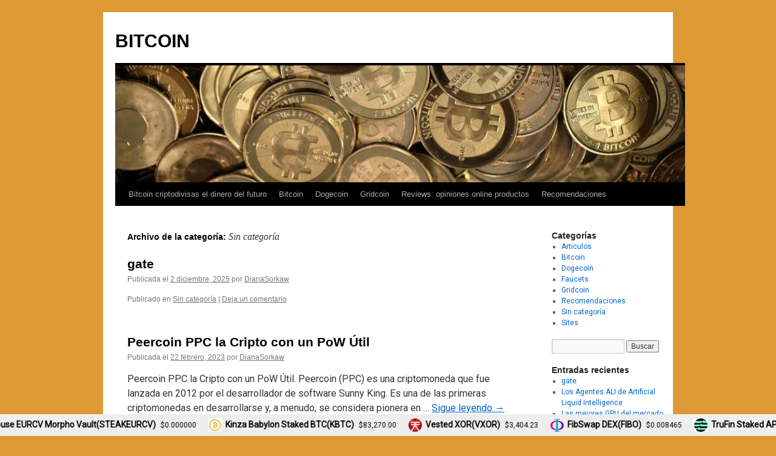

--- FILE ---
content_type: text/html; charset=UTF-8
request_url: https://www.ganardinero.net/bitcoin/category/sin-categoria/
body_size: 67852
content:
<!DOCTYPE html>
<html lang="es">
<head>
<meta charset="UTF-8" />
<title>
Sin categoría archivos ~ BITCOINBITCOIN	</title>
<link rel="profile" href="https://gmpg.org/xfn/11" />
<link rel="stylesheet" type="text/css" media="all" href="https://www.ganardinero.net/bitcoin/wp-content/themes/twentyten/style.css?ver=20221101" />
<link rel="pingback" href="https://www.ganardinero.net/bitcoin/xmlrpc.php">
<meta name='robots' content='index, follow, max-image-preview:large, max-snippet:-1, max-video-preview:-1' />

	<!-- This site is optimized with the Yoast SEO plugin v16.5 - https://yoast.com/wordpress/plugins/seo/ -->
	<link rel="canonical" href="https://www.ganardinero.net/bitcoin/category/sin-categoria/" />
	<link rel="next" href="https://www.ganardinero.net/bitcoin/category/sin-categoria/page/2/" />
	<meta property="og:locale" content="es_ES" />
	<meta property="og:type" content="article" />
	<meta property="og:title" content="Sin categoría archivos ~ BITCOIN" />
	<meta property="og:url" content="https://www.ganardinero.net/bitcoin/category/sin-categoria/" />
	<meta property="og:site_name" content="BITCOIN" />
	<meta name="twitter:card" content="summary_large_image" />
	<script type="application/ld+json" class="yoast-schema-graph">{"@context":"https://schema.org","@graph":[{"@type":"WebSite","@id":"https://www.ganardinero.net/bitcoin/#website","url":"https://www.ganardinero.net/bitcoin/","name":"BITCOIN","description":"","potentialAction":[{"@type":"SearchAction","target":"https://www.ganardinero.net/bitcoin/?s={search_term_string}","query-input":"required name=search_term_string"}],"inLanguage":"es"},{"@type":"CollectionPage","@id":"https://www.ganardinero.net/bitcoin/category/sin-categoria/#webpage","url":"https://www.ganardinero.net/bitcoin/category/sin-categoria/","name":"Sin categor\u00eda archivos ~ BITCOIN","isPartOf":{"@id":"https://www.ganardinero.net/bitcoin/#website"},"breadcrumb":{"@id":"https://www.ganardinero.net/bitcoin/category/sin-categoria/#breadcrumb"},"inLanguage":"es","potentialAction":[{"@type":"ReadAction","target":["https://www.ganardinero.net/bitcoin/category/sin-categoria/"]}]},{"@type":"BreadcrumbList","@id":"https://www.ganardinero.net/bitcoin/category/sin-categoria/#breadcrumb","itemListElement":[{"@type":"ListItem","position":1,"name":"Portada","item":"https://www.ganardinero.net/bitcoin/"},{"@type":"ListItem","position":2,"name":"Sin categor\u00eda"}]}]}</script>
	<!-- / Yoast SEO plugin. -->


<link rel='dns-prefetch' href='//fonts.googleapis.com' />
<link rel='dns-prefetch' href='//i0.wp.com' />
<link rel='dns-prefetch' href='//i1.wp.com' />
<link rel='dns-prefetch' href='//i2.wp.com' />
<link rel='dns-prefetch' href='//c0.wp.com' />
<link rel="alternate" type="application/rss+xml" title="BITCOIN &raquo; Feed" href="https://www.ganardinero.net/bitcoin/feed/" />
<link rel="alternate" type="application/rss+xml" title="BITCOIN &raquo; Feed de los comentarios" href="https://www.ganardinero.net/bitcoin/comments/feed/" />
<link rel="alternate" type="application/rss+xml" title="BITCOIN &raquo; Categoría Sin categoría del feed" href="https://www.ganardinero.net/bitcoin/category/sin-categoria/feed/" />
<script type="text/javascript">
window._wpemojiSettings = {"baseUrl":"https:\/\/s.w.org\/images\/core\/emoji\/14.0.0\/72x72\/","ext":".png","svgUrl":"https:\/\/s.w.org\/images\/core\/emoji\/14.0.0\/svg\/","svgExt":".svg","source":{"concatemoji":"https:\/\/www.ganardinero.net\/bitcoin\/wp-includes\/js\/wp-emoji-release.min.js?ver=6.3.7"}};
/*! This file is auto-generated */
!function(i,n){var o,s,e;function c(e){try{var t={supportTests:e,timestamp:(new Date).valueOf()};sessionStorage.setItem(o,JSON.stringify(t))}catch(e){}}function p(e,t,n){e.clearRect(0,0,e.canvas.width,e.canvas.height),e.fillText(t,0,0);var t=new Uint32Array(e.getImageData(0,0,e.canvas.width,e.canvas.height).data),r=(e.clearRect(0,0,e.canvas.width,e.canvas.height),e.fillText(n,0,0),new Uint32Array(e.getImageData(0,0,e.canvas.width,e.canvas.height).data));return t.every(function(e,t){return e===r[t]})}function u(e,t,n){switch(t){case"flag":return n(e,"\ud83c\udff3\ufe0f\u200d\u26a7\ufe0f","\ud83c\udff3\ufe0f\u200b\u26a7\ufe0f")?!1:!n(e,"\ud83c\uddfa\ud83c\uddf3","\ud83c\uddfa\u200b\ud83c\uddf3")&&!n(e,"\ud83c\udff4\udb40\udc67\udb40\udc62\udb40\udc65\udb40\udc6e\udb40\udc67\udb40\udc7f","\ud83c\udff4\u200b\udb40\udc67\u200b\udb40\udc62\u200b\udb40\udc65\u200b\udb40\udc6e\u200b\udb40\udc67\u200b\udb40\udc7f");case"emoji":return!n(e,"\ud83e\udef1\ud83c\udffb\u200d\ud83e\udef2\ud83c\udfff","\ud83e\udef1\ud83c\udffb\u200b\ud83e\udef2\ud83c\udfff")}return!1}function f(e,t,n){var r="undefined"!=typeof WorkerGlobalScope&&self instanceof WorkerGlobalScope?new OffscreenCanvas(300,150):i.createElement("canvas"),a=r.getContext("2d",{willReadFrequently:!0}),o=(a.textBaseline="top",a.font="600 32px Arial",{});return e.forEach(function(e){o[e]=t(a,e,n)}),o}function t(e){var t=i.createElement("script");t.src=e,t.defer=!0,i.head.appendChild(t)}"undefined"!=typeof Promise&&(o="wpEmojiSettingsSupports",s=["flag","emoji"],n.supports={everything:!0,everythingExceptFlag:!0},e=new Promise(function(e){i.addEventListener("DOMContentLoaded",e,{once:!0})}),new Promise(function(t){var n=function(){try{var e=JSON.parse(sessionStorage.getItem(o));if("object"==typeof e&&"number"==typeof e.timestamp&&(new Date).valueOf()<e.timestamp+604800&&"object"==typeof e.supportTests)return e.supportTests}catch(e){}return null}();if(!n){if("undefined"!=typeof Worker&&"undefined"!=typeof OffscreenCanvas&&"undefined"!=typeof URL&&URL.createObjectURL&&"undefined"!=typeof Blob)try{var e="postMessage("+f.toString()+"("+[JSON.stringify(s),u.toString(),p.toString()].join(",")+"));",r=new Blob([e],{type:"text/javascript"}),a=new Worker(URL.createObjectURL(r),{name:"wpTestEmojiSupports"});return void(a.onmessage=function(e){c(n=e.data),a.terminate(),t(n)})}catch(e){}c(n=f(s,u,p))}t(n)}).then(function(e){for(var t in e)n.supports[t]=e[t],n.supports.everything=n.supports.everything&&n.supports[t],"flag"!==t&&(n.supports.everythingExceptFlag=n.supports.everythingExceptFlag&&n.supports[t]);n.supports.everythingExceptFlag=n.supports.everythingExceptFlag&&!n.supports.flag,n.DOMReady=!1,n.readyCallback=function(){n.DOMReady=!0}}).then(function(){return e}).then(function(){var e;n.supports.everything||(n.readyCallback(),(e=n.source||{}).concatemoji?t(e.concatemoji):e.wpemoji&&e.twemoji&&(t(e.twemoji),t(e.wpemoji)))}))}((window,document),window._wpemojiSettings);
</script>
<style type="text/css">
img.wp-smiley,
img.emoji {
	display: inline !important;
	border: none !important;
	box-shadow: none !important;
	height: 1em !important;
	width: 1em !important;
	margin: 0 0.07em !important;
	vertical-align: -0.1em !important;
	background: none !important;
	padding: 0 !important;
}
</style>
	<link rel='stylesheet' id='wp-block-library-css' href='https://c0.wp.com/c/6.3.7/wp-includes/css/dist/block-library/style.min.css' type='text/css' media='all' />
<style id='wp-block-library-inline-css' type='text/css'>
.has-text-align-justify{text-align:justify;}
</style>
<style id='wp-block-library-theme-inline-css' type='text/css'>
.wp-block-audio figcaption{color:#555;font-size:13px;text-align:center}.is-dark-theme .wp-block-audio figcaption{color:hsla(0,0%,100%,.65)}.wp-block-audio{margin:0 0 1em}.wp-block-code{border:1px solid #ccc;border-radius:4px;font-family:Menlo,Consolas,monaco,monospace;padding:.8em 1em}.wp-block-embed figcaption{color:#555;font-size:13px;text-align:center}.is-dark-theme .wp-block-embed figcaption{color:hsla(0,0%,100%,.65)}.wp-block-embed{margin:0 0 1em}.blocks-gallery-caption{color:#555;font-size:13px;text-align:center}.is-dark-theme .blocks-gallery-caption{color:hsla(0,0%,100%,.65)}.wp-block-image figcaption{color:#555;font-size:13px;text-align:center}.is-dark-theme .wp-block-image figcaption{color:hsla(0,0%,100%,.65)}.wp-block-image{margin:0 0 1em}.wp-block-pullquote{border-bottom:4px solid;border-top:4px solid;color:currentColor;margin-bottom:1.75em}.wp-block-pullquote cite,.wp-block-pullquote footer,.wp-block-pullquote__citation{color:currentColor;font-size:.8125em;font-style:normal;text-transform:uppercase}.wp-block-quote{border-left:.25em solid;margin:0 0 1.75em;padding-left:1em}.wp-block-quote cite,.wp-block-quote footer{color:currentColor;font-size:.8125em;font-style:normal;position:relative}.wp-block-quote.has-text-align-right{border-left:none;border-right:.25em solid;padding-left:0;padding-right:1em}.wp-block-quote.has-text-align-center{border:none;padding-left:0}.wp-block-quote.is-large,.wp-block-quote.is-style-large,.wp-block-quote.is-style-plain{border:none}.wp-block-search .wp-block-search__label{font-weight:700}.wp-block-search__button{border:1px solid #ccc;padding:.375em .625em}:where(.wp-block-group.has-background){padding:1.25em 2.375em}.wp-block-separator.has-css-opacity{opacity:.4}.wp-block-separator{border:none;border-bottom:2px solid;margin-left:auto;margin-right:auto}.wp-block-separator.has-alpha-channel-opacity{opacity:1}.wp-block-separator:not(.is-style-wide):not(.is-style-dots){width:100px}.wp-block-separator.has-background:not(.is-style-dots){border-bottom:none;height:1px}.wp-block-separator.has-background:not(.is-style-wide):not(.is-style-dots){height:2px}.wp-block-table{margin:0 0 1em}.wp-block-table td,.wp-block-table th{word-break:normal}.wp-block-table figcaption{color:#555;font-size:13px;text-align:center}.is-dark-theme .wp-block-table figcaption{color:hsla(0,0%,100%,.65)}.wp-block-video figcaption{color:#555;font-size:13px;text-align:center}.is-dark-theme .wp-block-video figcaption{color:hsla(0,0%,100%,.65)}.wp-block-video{margin:0 0 1em}.wp-block-template-part.has-background{margin-bottom:0;margin-top:0;padding:1.25em 2.375em}
</style>
<style id='classic-theme-styles-inline-css' type='text/css'>
/*! This file is auto-generated */
.wp-block-button__link{color:#fff;background-color:#32373c;border-radius:9999px;box-shadow:none;text-decoration:none;padding:calc(.667em + 2px) calc(1.333em + 2px);font-size:1.125em}.wp-block-file__button{background:#32373c;color:#fff;text-decoration:none}
</style>
<style id='global-styles-inline-css' type='text/css'>
body{--wp--preset--color--black: #000;--wp--preset--color--cyan-bluish-gray: #abb8c3;--wp--preset--color--white: #fff;--wp--preset--color--pale-pink: #f78da7;--wp--preset--color--vivid-red: #cf2e2e;--wp--preset--color--luminous-vivid-orange: #ff6900;--wp--preset--color--luminous-vivid-amber: #fcb900;--wp--preset--color--light-green-cyan: #7bdcb5;--wp--preset--color--vivid-green-cyan: #00d084;--wp--preset--color--pale-cyan-blue: #8ed1fc;--wp--preset--color--vivid-cyan-blue: #0693e3;--wp--preset--color--vivid-purple: #9b51e0;--wp--preset--color--blue: #0066cc;--wp--preset--color--medium-gray: #666;--wp--preset--color--light-gray: #f1f1f1;--wp--preset--gradient--vivid-cyan-blue-to-vivid-purple: linear-gradient(135deg,rgba(6,147,227,1) 0%,rgb(155,81,224) 100%);--wp--preset--gradient--light-green-cyan-to-vivid-green-cyan: linear-gradient(135deg,rgb(122,220,180) 0%,rgb(0,208,130) 100%);--wp--preset--gradient--luminous-vivid-amber-to-luminous-vivid-orange: linear-gradient(135deg,rgba(252,185,0,1) 0%,rgba(255,105,0,1) 100%);--wp--preset--gradient--luminous-vivid-orange-to-vivid-red: linear-gradient(135deg,rgba(255,105,0,1) 0%,rgb(207,46,46) 100%);--wp--preset--gradient--very-light-gray-to-cyan-bluish-gray: linear-gradient(135deg,rgb(238,238,238) 0%,rgb(169,184,195) 100%);--wp--preset--gradient--cool-to-warm-spectrum: linear-gradient(135deg,rgb(74,234,220) 0%,rgb(151,120,209) 20%,rgb(207,42,186) 40%,rgb(238,44,130) 60%,rgb(251,105,98) 80%,rgb(254,248,76) 100%);--wp--preset--gradient--blush-light-purple: linear-gradient(135deg,rgb(255,206,236) 0%,rgb(152,150,240) 100%);--wp--preset--gradient--blush-bordeaux: linear-gradient(135deg,rgb(254,205,165) 0%,rgb(254,45,45) 50%,rgb(107,0,62) 100%);--wp--preset--gradient--luminous-dusk: linear-gradient(135deg,rgb(255,203,112) 0%,rgb(199,81,192) 50%,rgb(65,88,208) 100%);--wp--preset--gradient--pale-ocean: linear-gradient(135deg,rgb(255,245,203) 0%,rgb(182,227,212) 50%,rgb(51,167,181) 100%);--wp--preset--gradient--electric-grass: linear-gradient(135deg,rgb(202,248,128) 0%,rgb(113,206,126) 100%);--wp--preset--gradient--midnight: linear-gradient(135deg,rgb(2,3,129) 0%,rgb(40,116,252) 100%);--wp--preset--font-size--small: 13px;--wp--preset--font-size--medium: 20px;--wp--preset--font-size--large: 36px;--wp--preset--font-size--x-large: 42px;--wp--preset--spacing--20: 0.44rem;--wp--preset--spacing--30: 0.67rem;--wp--preset--spacing--40: 1rem;--wp--preset--spacing--50: 1.5rem;--wp--preset--spacing--60: 2.25rem;--wp--preset--spacing--70: 3.38rem;--wp--preset--spacing--80: 5.06rem;--wp--preset--shadow--natural: 6px 6px 9px rgba(0, 0, 0, 0.2);--wp--preset--shadow--deep: 12px 12px 50px rgba(0, 0, 0, 0.4);--wp--preset--shadow--sharp: 6px 6px 0px rgba(0, 0, 0, 0.2);--wp--preset--shadow--outlined: 6px 6px 0px -3px rgba(255, 255, 255, 1), 6px 6px rgba(0, 0, 0, 1);--wp--preset--shadow--crisp: 6px 6px 0px rgba(0, 0, 0, 1);}:where(.is-layout-flex){gap: 0.5em;}:where(.is-layout-grid){gap: 0.5em;}body .is-layout-flow > .alignleft{float: left;margin-inline-start: 0;margin-inline-end: 2em;}body .is-layout-flow > .alignright{float: right;margin-inline-start: 2em;margin-inline-end: 0;}body .is-layout-flow > .aligncenter{margin-left: auto !important;margin-right: auto !important;}body .is-layout-constrained > .alignleft{float: left;margin-inline-start: 0;margin-inline-end: 2em;}body .is-layout-constrained > .alignright{float: right;margin-inline-start: 2em;margin-inline-end: 0;}body .is-layout-constrained > .aligncenter{margin-left: auto !important;margin-right: auto !important;}body .is-layout-constrained > :where(:not(.alignleft):not(.alignright):not(.alignfull)){max-width: var(--wp--style--global--content-size);margin-left: auto !important;margin-right: auto !important;}body .is-layout-constrained > .alignwide{max-width: var(--wp--style--global--wide-size);}body .is-layout-flex{display: flex;}body .is-layout-flex{flex-wrap: wrap;align-items: center;}body .is-layout-flex > *{margin: 0;}body .is-layout-grid{display: grid;}body .is-layout-grid > *{margin: 0;}:where(.wp-block-columns.is-layout-flex){gap: 2em;}:where(.wp-block-columns.is-layout-grid){gap: 2em;}:where(.wp-block-post-template.is-layout-flex){gap: 1.25em;}:where(.wp-block-post-template.is-layout-grid){gap: 1.25em;}.has-black-color{color: var(--wp--preset--color--black) !important;}.has-cyan-bluish-gray-color{color: var(--wp--preset--color--cyan-bluish-gray) !important;}.has-white-color{color: var(--wp--preset--color--white) !important;}.has-pale-pink-color{color: var(--wp--preset--color--pale-pink) !important;}.has-vivid-red-color{color: var(--wp--preset--color--vivid-red) !important;}.has-luminous-vivid-orange-color{color: var(--wp--preset--color--luminous-vivid-orange) !important;}.has-luminous-vivid-amber-color{color: var(--wp--preset--color--luminous-vivid-amber) !important;}.has-light-green-cyan-color{color: var(--wp--preset--color--light-green-cyan) !important;}.has-vivid-green-cyan-color{color: var(--wp--preset--color--vivid-green-cyan) !important;}.has-pale-cyan-blue-color{color: var(--wp--preset--color--pale-cyan-blue) !important;}.has-vivid-cyan-blue-color{color: var(--wp--preset--color--vivid-cyan-blue) !important;}.has-vivid-purple-color{color: var(--wp--preset--color--vivid-purple) !important;}.has-black-background-color{background-color: var(--wp--preset--color--black) !important;}.has-cyan-bluish-gray-background-color{background-color: var(--wp--preset--color--cyan-bluish-gray) !important;}.has-white-background-color{background-color: var(--wp--preset--color--white) !important;}.has-pale-pink-background-color{background-color: var(--wp--preset--color--pale-pink) !important;}.has-vivid-red-background-color{background-color: var(--wp--preset--color--vivid-red) !important;}.has-luminous-vivid-orange-background-color{background-color: var(--wp--preset--color--luminous-vivid-orange) !important;}.has-luminous-vivid-amber-background-color{background-color: var(--wp--preset--color--luminous-vivid-amber) !important;}.has-light-green-cyan-background-color{background-color: var(--wp--preset--color--light-green-cyan) !important;}.has-vivid-green-cyan-background-color{background-color: var(--wp--preset--color--vivid-green-cyan) !important;}.has-pale-cyan-blue-background-color{background-color: var(--wp--preset--color--pale-cyan-blue) !important;}.has-vivid-cyan-blue-background-color{background-color: var(--wp--preset--color--vivid-cyan-blue) !important;}.has-vivid-purple-background-color{background-color: var(--wp--preset--color--vivid-purple) !important;}.has-black-border-color{border-color: var(--wp--preset--color--black) !important;}.has-cyan-bluish-gray-border-color{border-color: var(--wp--preset--color--cyan-bluish-gray) !important;}.has-white-border-color{border-color: var(--wp--preset--color--white) !important;}.has-pale-pink-border-color{border-color: var(--wp--preset--color--pale-pink) !important;}.has-vivid-red-border-color{border-color: var(--wp--preset--color--vivid-red) !important;}.has-luminous-vivid-orange-border-color{border-color: var(--wp--preset--color--luminous-vivid-orange) !important;}.has-luminous-vivid-amber-border-color{border-color: var(--wp--preset--color--luminous-vivid-amber) !important;}.has-light-green-cyan-border-color{border-color: var(--wp--preset--color--light-green-cyan) !important;}.has-vivid-green-cyan-border-color{border-color: var(--wp--preset--color--vivid-green-cyan) !important;}.has-pale-cyan-blue-border-color{border-color: var(--wp--preset--color--pale-cyan-blue) !important;}.has-vivid-cyan-blue-border-color{border-color: var(--wp--preset--color--vivid-cyan-blue) !important;}.has-vivid-purple-border-color{border-color: var(--wp--preset--color--vivid-purple) !important;}.has-vivid-cyan-blue-to-vivid-purple-gradient-background{background: var(--wp--preset--gradient--vivid-cyan-blue-to-vivid-purple) !important;}.has-light-green-cyan-to-vivid-green-cyan-gradient-background{background: var(--wp--preset--gradient--light-green-cyan-to-vivid-green-cyan) !important;}.has-luminous-vivid-amber-to-luminous-vivid-orange-gradient-background{background: var(--wp--preset--gradient--luminous-vivid-amber-to-luminous-vivid-orange) !important;}.has-luminous-vivid-orange-to-vivid-red-gradient-background{background: var(--wp--preset--gradient--luminous-vivid-orange-to-vivid-red) !important;}.has-very-light-gray-to-cyan-bluish-gray-gradient-background{background: var(--wp--preset--gradient--very-light-gray-to-cyan-bluish-gray) !important;}.has-cool-to-warm-spectrum-gradient-background{background: var(--wp--preset--gradient--cool-to-warm-spectrum) !important;}.has-blush-light-purple-gradient-background{background: var(--wp--preset--gradient--blush-light-purple) !important;}.has-blush-bordeaux-gradient-background{background: var(--wp--preset--gradient--blush-bordeaux) !important;}.has-luminous-dusk-gradient-background{background: var(--wp--preset--gradient--luminous-dusk) !important;}.has-pale-ocean-gradient-background{background: var(--wp--preset--gradient--pale-ocean) !important;}.has-electric-grass-gradient-background{background: var(--wp--preset--gradient--electric-grass) !important;}.has-midnight-gradient-background{background: var(--wp--preset--gradient--midnight) !important;}.has-small-font-size{font-size: var(--wp--preset--font-size--small) !important;}.has-medium-font-size{font-size: var(--wp--preset--font-size--medium) !important;}.has-large-font-size{font-size: var(--wp--preset--font-size--large) !important;}.has-x-large-font-size{font-size: var(--wp--preset--font-size--x-large) !important;}
.wp-block-navigation a:where(:not(.wp-element-button)){color: inherit;}
:where(.wp-block-post-template.is-layout-flex){gap: 1.25em;}:where(.wp-block-post-template.is-layout-grid){gap: 1.25em;}
:where(.wp-block-columns.is-layout-flex){gap: 2em;}:where(.wp-block-columns.is-layout-grid){gap: 2em;}
.wp-block-pullquote{font-size: 1.5em;line-height: 1.6;}
</style>
<link rel='stylesheet' id='googlefonts-css' href='https://fonts.googleapis.com/css?family=Roboto:400&subset=latin' type='text/css' media='all' />
<link rel='stylesheet' id='twentyten-block-style-css' href='https://www.ganardinero.net/bitcoin/wp-content/themes/twentyten/blocks.css?ver=20190704' type='text/css' media='all' />
<link rel='stylesheet' id='jetpack_css-css' href='https://c0.wp.com/p/jetpack/9.8.3/css/jetpack.css' type='text/css' media='all' />
<link rel="https://api.w.org/" href="https://www.ganardinero.net/bitcoin/wp-json/" /><link rel="alternate" type="application/json" href="https://www.ganardinero.net/bitcoin/wp-json/wp/v2/categories/1" /><link rel="EditURI" type="application/rsd+xml" title="RSD" href="https://www.ganardinero.net/bitcoin/xmlrpc.php?rsd" />
<meta name="generator" content="WordPress 6.3.7" />

<!-- This site is using AdRotate v5.8.19 to display their advertisements - https://ajdg.solutions/ -->
<!-- AdRotate CSS -->
<style type="text/css" media="screen">
	.g { margin:0px; padding:0px; overflow:hidden; line-height:1; zoom:1; }
	.g img { height:auto; }
	.g-col { position:relative; float:left; }
	.g-col:first-child { margin-left: 0; }
	.g-col:last-child { margin-right: 0; }
	@media only screen and (max-width: 480px) {
		.g-col, .g-dyn, .g-single { width:100%; margin-left:0; margin-right:0; }
	}
</style>
<!-- /AdRotate CSS -->

<style type='text/css' media='screen'>
	body{ font-family:"Roboto", arial, sans-serif;}
</style>
<!-- fonts delivered by Wordpress Google Fonts, a plugin by Adrian3.com --><!-- Analytics by WP-Statistics v13.0.8 - https://wp-statistics.com/ -->
<style type='text/css'>img#wpstats{display:none}</style>
		<style type="text/css" id="custom-background-css">
body.custom-background { background-color: #dd9933; }
</style>
			<style type="text/css" id="wp-custom-css">
			.wp-block-table td {
    font-size: 80%;
}		</style>
		</head>

<body data-rsssl=1 class="archive category category-sin-categoria category-1 custom-background">
<div id="wrapper" class="hfeed">
	<div id="header">
		<div id="masthead">
			<div id="branding" role="banner">
								<div id="site-title">
					<span>
						<a href="https://www.ganardinero.net/bitcoin/" title="BITCOIN" rel="home">BITCOIN</a>
					</span>
				</div>
				<div id="site-description"></div>

									<img src="https://www.ganardinero.net/bitcoin/wp-content/uploads/2018/02/cropped-bitcoin-fons.jpg" width="940" height="198" alt="" />
								</div><!-- #branding -->

			<div id="access" role="navigation">
								<div class="skip-link screen-reader-text"><a href="#content" title="Saltar al contenido">Saltar al contenido</a></div>
				<div class="menu-header"><ul id="menu-menu" class="menu"><li id="menu-item-542" class="menu-item menu-item-type-post_type menu-item-object-page menu-item-home menu-item-542"><a href="https://www.ganardinero.net/bitcoin/">Bitcoin criptodivisas el dinero del futuro</a></li>
<li id="menu-item-543" class="menu-item menu-item-type-post_type menu-item-object-page menu-item-543"><a href="https://www.ganardinero.net/bitcoin/bitcoin/">Bitcoin</a></li>
<li id="menu-item-544" class="menu-item menu-item-type-post_type menu-item-object-page menu-item-544"><a href="https://www.ganardinero.net/bitcoin/dogecoin/">Dogecoin</a></li>
<li id="menu-item-545" class="menu-item menu-item-type-post_type menu-item-object-page menu-item-545"><a href="https://www.ganardinero.net/bitcoin/gridcoin/">Gridcoin</a></li>
<li id="menu-item-546" class="menu-item menu-item-type-post_type menu-item-object-page menu-item-546"><a href="https://www.ganardinero.net/bitcoin/reviews-opiniones-online-productos/">Reviews: opiniones online productos</a></li>
<li id="menu-item-541" class="menu-item menu-item-type-taxonomy menu-item-object-category menu-item-541"><a href="https://www.ganardinero.net/bitcoin/category/recomendaciones/">Recomendaciones</a></li>
</ul></div>			</div><!-- #access -->
		</div><!-- #masthead -->
	</div><!-- #header -->

	<div id="main">

		<div id="container">
			<div id="content" role="main">

				<h1 class="page-title">
				Archivo de la categoría: <span>Sin categoría</span>				</h1>
				
	<div id="nav-above" class="navigation">
		<div class="nav-previous"><a href="https://www.ganardinero.net/bitcoin/category/sin-categoria/page/2/" ><span class="meta-nav">&larr;</span> Entradas más antiguas</a></div>
		<div class="nav-next"></div>
	</div><!-- #nav-above -->



	
			<div id="post-711" class="post-711 post type-post status-publish format-standard hentry category-sin-categoria">
			<h2 class="entry-title"><a href="https://www.ganardinero.net/bitcoin/gate/" rel="bookmark">gate</a></h2>

			<div class="entry-meta">
				<span class="meta-prep meta-prep-author">Publicada el</span> <a href="https://www.ganardinero.net/bitcoin/gate/" title="11:20 am" rel="bookmark"><span class="entry-date">2 diciembre, 2025</span></a> <span class="meta-sep">por</span> <span class="author vcard"><a class="url fn n" href="https://www.ganardinero.net/bitcoin/author/dianasorkaw/" title="Ver todas las entradas de DianaSorkaw">DianaSorkaw</a></span>			</div><!-- .entry-meta -->

					<div class="entry-summary">
							</div><!-- .entry-summary -->
	
			<div class="entry-utility">
									<span class="cat-links">
						<span class="entry-utility-prep entry-utility-prep-cat-links">Publicado en</span> <a href="https://www.ganardinero.net/bitcoin/category/sin-categoria/" rel="category tag">Sin categoría</a>					</span>
					<span class="meta-sep">|</span>
				
				
				<span class="comments-link"><a href="https://www.ganardinero.net/bitcoin/gate/#respond">Deja un comentario</a></span>

							</div><!-- .entry-utility -->
		</div><!-- #post-711 -->

		
	

	
			<div id="post-551" class="post-551 post type-post status-publish format-standard has-post-thumbnail hentry category-sin-categoria tag-peercoin tag-proof-of-stake-pos">
			<h2 class="entry-title"><a href="https://www.ganardinero.net/bitcoin/peercoin-ppc-la-cripto-con-un-pow-util/" rel="bookmark">Peercoin PPC la Cripto con un PoW Útil</a></h2>

			<div class="entry-meta">
				<span class="meta-prep meta-prep-author">Publicada el</span> <a href="https://www.ganardinero.net/bitcoin/peercoin-ppc-la-cripto-con-un-pow-util/" title="8:11 am" rel="bookmark"><span class="entry-date">22 febrero, 2023</span></a> <span class="meta-sep">por</span> <span class="author vcard"><a class="url fn n" href="https://www.ganardinero.net/bitcoin/author/dianasorkaw/" title="Ver todas las entradas de DianaSorkaw">DianaSorkaw</a></span>			</div><!-- .entry-meta -->

					<div class="entry-summary">
				<p>Peercoin PPC la Cripto con un PoW Útil. Peercoin (PPC) es una criptomoneda que fue lanzada en 2012 por el desarrollador de software Sunny King. Es una de las primeras criptomonedas en desarrollarse y, a menudo, se considera pionera en &hellip; <a href="https://www.ganardinero.net/bitcoin/peercoin-ppc-la-cripto-con-un-pow-util/">Sigue leyendo <span class="meta-nav">&rarr;</span></a></p>
			</div><!-- .entry-summary -->
	
			<div class="entry-utility">
									<span class="cat-links">
						<span class="entry-utility-prep entry-utility-prep-cat-links">Publicado en</span> <a href="https://www.ganardinero.net/bitcoin/category/sin-categoria/" rel="category tag">Sin categoría</a>					</span>
					<span class="meta-sep">|</span>
				
								<span class="tag-links">
					<span class="entry-utility-prep entry-utility-prep-tag-links">Etiquetado</span> <a href="https://www.ganardinero.net/bitcoin/tag/peercoin/" rel="tag">Peercoin</a>, <a href="https://www.ganardinero.net/bitcoin/tag/proof-of-stake-pos/" rel="tag">Proof-of-Stake PoS</a>				</span>
				<span class="meta-sep">|</span>
				
				<span class="comments-link"><a href="https://www.ganardinero.net/bitcoin/peercoin-ppc-la-cripto-con-un-pow-util/#respond">Deja un comentario</a></span>

							</div><!-- .entry-utility -->
		</div><!-- #post-551 -->

		
	

	
			<div id="post-387" class="post-387 post type-post status-publish format-standard hentry category-sin-categoria tag-faucets tag-unobtanium">
			<h2 class="entry-title"><a href="https://www.ganardinero.net/bitcoin/unobtanium-faucets/" rel="bookmark">Unobtanium Faucets</a></h2>

			<div class="entry-meta">
				<span class="meta-prep meta-prep-author">Publicada el</span> <a href="https://www.ganardinero.net/bitcoin/unobtanium-faucets/" title="10:20 pm" rel="bookmark"><span class="entry-date">18 mayo, 2022</span></a> <span class="meta-sep">por</span> <span class="author vcard"><a class="url fn n" href="https://www.ganardinero.net/bitcoin/author/dianasorkaw/" title="Ver todas las entradas de DianaSorkaw">DianaSorkaw</a></span>			</div><!-- .entry-meta -->

					<div class="entry-summary">
				<p>Unobtanium Faucets. The list of free Unobtanium faucets. Unobtanium (UNO) es una moneda digital peer-to-peer descentralizada. Unobtanium Faucets. Claim Unobtanium faucet. Tether (USDT) faucet. Stellar (XLM) faucet. 0x (ZRX) faucet. BitTorrent (BTT) faucet. Tezos Faucet (XTZ). Pundi-X (NPXS) faucet. Ummo &hellip; <a href="https://www.ganardinero.net/bitcoin/unobtanium-faucets/">Sigue leyendo <span class="meta-nav">&rarr;</span></a></p>
			</div><!-- .entry-summary -->
	
			<div class="entry-utility">
									<span class="cat-links">
						<span class="entry-utility-prep entry-utility-prep-cat-links">Publicado en</span> <a href="https://www.ganardinero.net/bitcoin/category/sin-categoria/" rel="category tag">Sin categoría</a>					</span>
					<span class="meta-sep">|</span>
				
								<span class="tag-links">
					<span class="entry-utility-prep entry-utility-prep-tag-links">Etiquetado</span> <a href="https://www.ganardinero.net/bitcoin/tag/faucets/" rel="tag">faucets</a>, <a href="https://www.ganardinero.net/bitcoin/tag/unobtanium/" rel="tag">Unobtanium</a>				</span>
				<span class="meta-sep">|</span>
				
				<span class="comments-link"><a href="https://www.ganardinero.net/bitcoin/unobtanium-faucets/#respond">Deja un comentario</a></span>

							</div><!-- .entry-utility -->
		</div><!-- #post-387 -->

		
	

	
			<div id="post-390" class="post-390 post type-post status-publish format-standard has-post-thumbnail hentry category-sin-categoria tag-bitcoin tag-bitcoin-cash tag-dash tag-dogecoin tag-esquema-ponzi tag-feathercoin tag-hong-kong tag-litecoin tag-multicoin-wallet tag-neo tag-peercoin tag-qoinpro tag-virtacoin">
			<h2 class="entry-title"><a href="https://www.ganardinero.net/bitcoin/qoinpro-multicoin-wallet/" rel="bookmark">QoinPro multicoin wallet</a></h2>

			<div class="entry-meta">
				<span class="meta-prep meta-prep-author">Publicada el</span> <a href="https://www.ganardinero.net/bitcoin/qoinpro-multicoin-wallet/" title="4:47 pm" rel="bookmark"><span class="entry-date">18 mayo, 2022</span></a> <span class="meta-sep">por</span> <span class="author vcard"><a class="url fn n" href="https://www.ganardinero.net/bitcoin/author/dianasorkaw/" title="Ver todas las entradas de DianaSorkaw">DianaSorkaw</a></span>			</div><!-- .entry-meta -->

					<div class="entry-summary">
				<p>QoinPro multicoin wallet &#x1f4b8;. La innovadora billetera de criptomonedas (wallet) de QoinPro era un monedero multidivisa que recompensaba a los usuarios todos los días con monedas gratis. Era un tipo de faucet que por solo tenerla iba generando pequeños pagos &hellip; <a href="https://www.ganardinero.net/bitcoin/qoinpro-multicoin-wallet/">Sigue leyendo <span class="meta-nav">&rarr;</span></a></p>
			</div><!-- .entry-summary -->
	
			<div class="entry-utility">
									<span class="cat-links">
						<span class="entry-utility-prep entry-utility-prep-cat-links">Publicado en</span> <a href="https://www.ganardinero.net/bitcoin/category/sin-categoria/" rel="category tag">Sin categoría</a>					</span>
					<span class="meta-sep">|</span>
				
								<span class="tag-links">
					<span class="entry-utility-prep entry-utility-prep-tag-links">Etiquetado</span> <a href="https://www.ganardinero.net/bitcoin/tag/bitcoin/" rel="tag">bitcoin</a>, <a href="https://www.ganardinero.net/bitcoin/tag/bitcoin-cash/" rel="tag">Bitcoin Cash</a>, <a href="https://www.ganardinero.net/bitcoin/tag/dash/" rel="tag">Dash</a>, <a href="https://www.ganardinero.net/bitcoin/tag/dogecoin/" rel="tag">Dogecoin</a>, <a href="https://www.ganardinero.net/bitcoin/tag/esquema-ponzi%e2%80%8b/" rel="tag">esquema Ponzi​</a>, <a href="https://www.ganardinero.net/bitcoin/tag/feathercoin/" rel="tag">FeatherCoin</a>, <a href="https://www.ganardinero.net/bitcoin/tag/hong-kong/" rel="tag">Hong Kong</a>, <a href="https://www.ganardinero.net/bitcoin/tag/litecoin/" rel="tag">litecoin</a>, <a href="https://www.ganardinero.net/bitcoin/tag/multicoin-wallet/" rel="tag">multicoin wallet</a>, <a href="https://www.ganardinero.net/bitcoin/tag/neo/" rel="tag">Neo</a>, <a href="https://www.ganardinero.net/bitcoin/tag/peercoin/" rel="tag">Peercoin</a>, <a href="https://www.ganardinero.net/bitcoin/tag/qoinpro/" rel="tag">QoinPro</a>, <a href="https://www.ganardinero.net/bitcoin/tag/virtacoin/" rel="tag">Virtacoin</a>				</span>
				<span class="meta-sep">|</span>
				
				<span class="comments-link"><a href="https://www.ganardinero.net/bitcoin/qoinpro-multicoin-wallet/#respond">Deja un comentario</a></span>

							</div><!-- .entry-utility -->
		</div><!-- #post-390 -->

		
	

	
			<div id="post-372" class="post-372 post type-post status-publish format-standard has-post-thumbnail hentry category-sin-categoria tag-mineria tag-peercoin tag-proof-of-stake-pos tag-staking">
			<h2 class="entry-title"><a href="https://www.ganardinero.net/bitcoin/mecanismo-de-prueba-de-participacion-pos/" rel="bookmark">Mecanismo de prueba de participación PoS</a></h2>

			<div class="entry-meta">
				<span class="meta-prep meta-prep-author">Publicada el</span> <a href="https://www.ganardinero.net/bitcoin/mecanismo-de-prueba-de-participacion-pos/" title="11:21 am" rel="bookmark"><span class="entry-date">18 mayo, 2022</span></a> <span class="meta-sep">por</span> <span class="author vcard"><a class="url fn n" href="https://www.ganardinero.net/bitcoin/author/dianasorkaw/" title="Ver todas las entradas de DianaSorkaw">DianaSorkaw</a></span>			</div><!-- .entry-meta -->

					<div class="entry-summary">
				<p>Mecanismo de prueba de participación (Proof-of-Stake PoS). PoS es un mecanismo de consenso de blockchain además de Prueba de trabajo que mantiene la integridad de blockchain. A parte del Proof-of-Work (PoW) el PoS es otro mecanismo de consenso, por el &hellip; <a href="https://www.ganardinero.net/bitcoin/mecanismo-de-prueba-de-participacion-pos/">Sigue leyendo <span class="meta-nav">&rarr;</span></a></p>
			</div><!-- .entry-summary -->
	
			<div class="entry-utility">
									<span class="cat-links">
						<span class="entry-utility-prep entry-utility-prep-cat-links">Publicado en</span> <a href="https://www.ganardinero.net/bitcoin/category/sin-categoria/" rel="category tag">Sin categoría</a>					</span>
					<span class="meta-sep">|</span>
				
								<span class="tag-links">
					<span class="entry-utility-prep entry-utility-prep-tag-links">Etiquetado</span> <a href="https://www.ganardinero.net/bitcoin/tag/mineria/" rel="tag">mineria</a>, <a href="https://www.ganardinero.net/bitcoin/tag/peercoin/" rel="tag">Peercoin</a>, <a href="https://www.ganardinero.net/bitcoin/tag/proof-of-stake-pos/" rel="tag">Proof-of-Stake PoS</a>, <a href="https://www.ganardinero.net/bitcoin/tag/staking/" rel="tag">Staking</a>				</span>
				<span class="meta-sep">|</span>
				
				<span class="comments-link"><a href="https://www.ganardinero.net/bitcoin/mecanismo-de-prueba-de-participacion-pos/#respond">Deja un comentario</a></span>

							</div><!-- .entry-utility -->
		</div><!-- #post-372 -->

		
	

	
			<div id="post-369" class="post-369 post type-post status-publish format-standard has-post-thumbnail hentry category-sin-categoria tag-chia">
			<h2 class="entry-title"><a href="https://www.ganardinero.net/bitcoin/chia-analisis-de-mercado/" rel="bookmark">CHIA analisis de mercado</a></h2>

			<div class="entry-meta">
				<span class="meta-prep meta-prep-author">Publicada el</span> <a href="https://www.ganardinero.net/bitcoin/chia-analisis-de-mercado/" title="11:01 am" rel="bookmark"><span class="entry-date">18 mayo, 2022</span></a> <span class="meta-sep">por</span> <span class="author vcard"><a class="url fn n" href="https://www.ganardinero.net/bitcoin/author/dianasorkaw/" title="Ver todas las entradas de DianaSorkaw">DianaSorkaw</a></span>			</div><!-- .entry-meta -->

					<div class="entry-summary">
				<p>CHIA analisis de mercado. Actualmente la moneda de Chia Network (XCH) tiene un valor de 28$. Siendo su maximo de todos los tiempos hace un año en 1600$ en mayo de 2021 (con un maximo puntual de 1,934$). Desde su &hellip; <a href="https://www.ganardinero.net/bitcoin/chia-analisis-de-mercado/">Sigue leyendo <span class="meta-nav">&rarr;</span></a></p>
			</div><!-- .entry-summary -->
	
			<div class="entry-utility">
									<span class="cat-links">
						<span class="entry-utility-prep entry-utility-prep-cat-links">Publicado en</span> <a href="https://www.ganardinero.net/bitcoin/category/sin-categoria/" rel="category tag">Sin categoría</a>					</span>
					<span class="meta-sep">|</span>
				
								<span class="tag-links">
					<span class="entry-utility-prep entry-utility-prep-tag-links">Etiquetado</span> <a href="https://www.ganardinero.net/bitcoin/tag/chia/" rel="tag">CHIA</a>				</span>
				<span class="meta-sep">|</span>
				
				<span class="comments-link"><a href="https://www.ganardinero.net/bitcoin/chia-analisis-de-mercado/#respond">Deja un comentario</a></span>

							</div><!-- .entry-utility -->
		</div><!-- #post-369 -->

		
	

	
			<div id="post-306" class="post-306 post type-post status-publish format-standard has-post-thumbnail hentry category-sin-categoria tag-gridcoin">
			<h2 class="entry-title"><a href="https://www.ganardinero.net/bitcoin/gridcoin-faucets/" rel="bookmark">Gridcoin faucets</a></h2>

			<div class="entry-meta">
				<span class="meta-prep meta-prep-author">Publicada el</span> <a href="https://www.ganardinero.net/bitcoin/gridcoin-faucets/" title="8:43 pm" rel="bookmark"><span class="entry-date">5 julio, 2021</span></a> <span class="meta-sep">por</span> <span class="author vcard"><a class="url fn n" href="https://www.ganardinero.net/bitcoin/author/dianasorkaw/" title="Ver todas las entradas de DianaSorkaw">DianaSorkaw</a></span>			</div><!-- .entry-meta -->

					<div class="entry-summary">
				<p>Gridcoin faucets. ☫ Gridcoin (símbolo: GRC) es una criptomoneda de igual a igual y, por lo tanto, funciona como una forma de dinero electrónico de forma similar a Bitcoin. Esta basada en un protocolo de red de código abierto que &hellip; <a href="https://www.ganardinero.net/bitcoin/gridcoin-faucets/">Sigue leyendo <span class="meta-nav">&rarr;</span></a></p>
			</div><!-- .entry-summary -->
	
			<div class="entry-utility">
									<span class="cat-links">
						<span class="entry-utility-prep entry-utility-prep-cat-links">Publicado en</span> <a href="https://www.ganardinero.net/bitcoin/category/sin-categoria/" rel="category tag">Sin categoría</a>					</span>
					<span class="meta-sep">|</span>
				
								<span class="tag-links">
					<span class="entry-utility-prep entry-utility-prep-tag-links">Etiquetado</span> <a href="https://www.ganardinero.net/bitcoin/tag/gridcoin/" rel="tag">Gridcoin</a>				</span>
				<span class="meta-sep">|</span>
				
				<span class="comments-link"><a href="https://www.ganardinero.net/bitcoin/gridcoin-faucets/#respond">Deja un comentario</a></span>

							</div><!-- .entry-utility -->
		</div><!-- #post-306 -->

		
	

	
			<div id="post-258" class="post-258 post type-post status-publish format-standard hentry category-sin-categoria">
			<h2 class="entry-title"><a href="https://www.ganardinero.net/bitcoin/moondash-ganar-dash/" rel="bookmark">Moondash ganar DASH</a></h2>

			<div class="entry-meta">
				<span class="meta-prep meta-prep-author">Publicada el</span> <a href="https://www.ganardinero.net/bitcoin/moondash-ganar-dash/" title="10:54 am" rel="bookmark"><span class="entry-date">5 julio, 2021</span></a> <span class="meta-sep">por</span> <span class="author vcard"><a class="url fn n" href="https://www.ganardinero.net/bitcoin/author/dianasorkaw/" title="Ver todas las entradas de DianaSorkaw">DianaSorkaw</a></span>			</div><!-- .entry-meta -->

					<div class="entry-summary">
				<p>Moondash ganar DASH. &nbsp; It&#8217;s DASH a good investment?</p>
			</div><!-- .entry-summary -->
	
			<div class="entry-utility">
									<span class="cat-links">
						<span class="entry-utility-prep entry-utility-prep-cat-links">Publicado en</span> <a href="https://www.ganardinero.net/bitcoin/category/sin-categoria/" rel="category tag">Sin categoría</a>					</span>
					<span class="meta-sep">|</span>
				
				
				<span class="comments-link"><a href="https://www.ganardinero.net/bitcoin/moondash-ganar-dash/#respond">Deja un comentario</a></span>

							</div><!-- .entry-utility -->
		</div><!-- #post-258 -->

		
	

	
			<div id="post-244" class="post-244 post type-post status-publish format-standard has-post-thumbnail hentry category-sin-categoria tag-coinpot-faucets tag-faucets">
			<h2 class="entry-title"><a href="https://www.ganardinero.net/bitcoin/las-mejores-paginas-que-regalan-bitcoins-y-criptomonedas/" rel="bookmark">Las mejores paginas que regalan bitcoins y criptomonedas</a></h2>

			<div class="entry-meta">
				<span class="meta-prep meta-prep-author">Publicada el</span> <a href="https://www.ganardinero.net/bitcoin/las-mejores-paginas-que-regalan-bitcoins-y-criptomonedas/" title="10:09 am" rel="bookmark"><span class="entry-date">5 julio, 2021</span></a> <span class="meta-sep">por</span> <span class="author vcard"><a class="url fn n" href="https://www.ganardinero.net/bitcoin/author/dianasorkaw/" title="Ver todas las entradas de DianaSorkaw">DianaSorkaw</a></span>			</div><!-- .entry-meta -->

					<div class="entry-summary">
				<p>Las mejores paginas que regalan bitcoins y criptomonedas. Para empezar decir que faucet significa “grifo” en ingles. Se denominan así los sitios que dan bitcoin de forma gratuita. A parte de faucets de bitcoin, también existen de las demás monedas virtuales &hellip; <a href="https://www.ganardinero.net/bitcoin/las-mejores-paginas-que-regalan-bitcoins-y-criptomonedas/">Sigue leyendo <span class="meta-nav">&rarr;</span></a></p>
			</div><!-- .entry-summary -->
	
			<div class="entry-utility">
									<span class="cat-links">
						<span class="entry-utility-prep entry-utility-prep-cat-links">Publicado en</span> <a href="https://www.ganardinero.net/bitcoin/category/sin-categoria/" rel="category tag">Sin categoría</a>					</span>
					<span class="meta-sep">|</span>
				
								<span class="tag-links">
					<span class="entry-utility-prep entry-utility-prep-tag-links">Etiquetado</span> <a href="https://www.ganardinero.net/bitcoin/tag/coinpot-faucets/" rel="tag">coinpot faucets</a>, <a href="https://www.ganardinero.net/bitcoin/tag/faucets/" rel="tag">faucets</a>				</span>
				<span class="meta-sep">|</span>
				
				<span class="comments-link"><a href="https://www.ganardinero.net/bitcoin/las-mejores-paginas-que-regalan-bitcoins-y-criptomonedas/#respond">Deja un comentario</a></span>

							</div><!-- .entry-utility -->
		</div><!-- #post-244 -->

		
	

	
			<div id="post-164" class="post-164 post type-post status-publish format-standard has-post-thumbnail hentry category-sin-categoria">
			<h2 class="entry-title"><a href="https://www.ganardinero.net/bitcoin/el-bitcoin-para-torpes/" rel="bookmark">El bitcoin para torpes</a></h2>

			<div class="entry-meta">
				<span class="meta-prep meta-prep-author">Publicada el</span> <a href="https://www.ganardinero.net/bitcoin/el-bitcoin-para-torpes/" title="8:33 pm" rel="bookmark"><span class="entry-date">1 febrero, 2021</span></a> <span class="meta-sep">por</span> <span class="author vcard"><a class="url fn n" href="https://www.ganardinero.net/bitcoin/author/dianasorkaw/" title="Ver todas las entradas de DianaSorkaw">DianaSorkaw</a></span>			</div><!-- .entry-meta -->

					<div class="entry-summary">
				<p>El bitcoin para torpes. Cada vez es más probable que seamos torpes en alguna cosa: idiomas, tecnologia, internet, economia, &#8230; y más con el tiempo que nos toca vivir y los cambios vertiginosos en la tecnologia que sufrimos. Por eso &hellip; <a href="https://www.ganardinero.net/bitcoin/el-bitcoin-para-torpes/">Sigue leyendo <span class="meta-nav">&rarr;</span></a></p>
			</div><!-- .entry-summary -->
	
			<div class="entry-utility">
									<span class="cat-links">
						<span class="entry-utility-prep entry-utility-prep-cat-links">Publicado en</span> <a href="https://www.ganardinero.net/bitcoin/category/sin-categoria/" rel="category tag">Sin categoría</a>					</span>
					<span class="meta-sep">|</span>
				
				
				<span class="comments-link"><a href="https://www.ganardinero.net/bitcoin/el-bitcoin-para-torpes/#respond">Deja un comentario</a></span>

							</div><!-- .entry-utility -->
		</div><!-- #post-164 -->

		
	

				<div id="nav-below" class="navigation">
					<div class="nav-previous"><a href="https://www.ganardinero.net/bitcoin/category/sin-categoria/page/2/" ><span class="meta-nav">&larr;</span> Entradas más antiguas</a></div>
					<div class="nav-next"></div>
				</div><!-- #nav-below -->

			</div><!-- #content -->
		</div><!-- #container -->


		<div id="primary" class="widget-area" role="complementary">
			<ul class="xoxo">

<li id="categories-2" class="widget-container widget_categories"><h3 class="widget-title">Categorías</h3>
			<ul>
					<li class="cat-item cat-item-164"><a href="https://www.ganardinero.net/bitcoin/category/articulos/">Articulos</a>
</li>
	<li class="cat-item cat-item-60"><a href="https://www.ganardinero.net/bitcoin/category/bitcoin/">Bitcoin</a>
</li>
	<li class="cat-item cat-item-61"><a href="https://www.ganardinero.net/bitcoin/category/dogecoin/">Dogecoin</a>
</li>
	<li class="cat-item cat-item-136"><a href="https://www.ganardinero.net/bitcoin/category/faucets/">Faucets</a>
</li>
	<li class="cat-item cat-item-167"><a href="https://www.ganardinero.net/bitcoin/category/gridcoin/">Gridcoin</a>
</li>
	<li class="cat-item cat-item-223"><a href="https://www.ganardinero.net/bitcoin/category/recomendaciones/">Recomendaciones</a>
</li>
	<li class="cat-item cat-item-1 current-cat"><a aria-current="page" href="https://www.ganardinero.net/bitcoin/category/sin-categoria/">Sin categoría</a>
</li>
	<li class="cat-item cat-item-135"><a href="https://www.ganardinero.net/bitcoin/category/sites/">Sites</a>
</li>
			</ul>

			</li><li id="search-2" class="widget-container widget_search"><form role="search" method="get" id="searchform" class="searchform" action="https://www.ganardinero.net/bitcoin/">
				<div>
					<label class="screen-reader-text" for="s">Buscar:</label>
					<input type="text" value="" name="s" id="s" />
					<input type="submit" id="searchsubmit" value="Buscar" />
				</div>
			</form></li><li id="custom_html-2" class="widget_text widget-container widget_custom_html"><div class="textwidget custom-html-widget"></div></li>
		<li id="recent-posts-2" class="widget-container widget_recent_entries">
		<h3 class="widget-title">Entradas recientes</h3>
		<ul>
											<li>
					<a href="https://www.ganardinero.net/bitcoin/gate/">gate</a>
									</li>
											<li>
					<a href="https://www.ganardinero.net/bitcoin/los-agentes-ali-de-artificial-liquid-intelligence/">Los Agentes ALI de Artificial Liquid Intelligence</a>
									</li>
											<li>
					<a href="https://www.ganardinero.net/bitcoin/las-mejores-gpu-del-mercado-en-2024/">Las mejores GPU del mercado en 2024</a>
									</li>
											<li>
					<a href="https://www.ganardinero.net/bitcoin/gpu-en-gaming-mineria-e-inteligencia-artificial/">GPU en Gaming, Minería e Inteligencia Artificial</a>
									</li>
											<li>
					<a href="https://www.ganardinero.net/bitcoin/nvidia-geforce-rtx-4090/">NVIDIA GeForce RTX 4090</a>
									</li>
					</ul>

		</li><li id="recent-comments-2" class="widget-container widget_recent_comments"><h3 class="widget-title">Comentarios recientes</h3><ul id="recentcomments"><li class="recentcomments"><span class="comment-author-link"><a href="https://www.ganardinero.net/bitcoin/conseguir-bitcoins-gratis-ganando-mucho-dinero/" class="url" rel="ugc">Conseguir Bitcoins gratis ganando mucho dinero - BITCOINBITCOIN</a></span> en <a href="https://www.ganardinero.net/bitcoin/seguimiento-bitcoin-estado-del-mercado-2021/#comment-58">Seguimiento bitcoin y estado del mercado en 2021</a></li><li class="recentcomments"><span class="comment-author-link"><a href="https://www.ganardinero.net/bitcoin/fiebre-del-bitcoin-oportunidad-burbuja-inversor/" class="url" rel="ugc">Fiebre del bitcoin ¿oportunidad o burbuja para el inversor? - BITCOINBITCOIN</a></span> en <a href="https://www.ganardinero.net/bitcoin/comprar-bitcoin-euros/#comment-57">Como comprar BITCOIN con euros</a></li><li class="recentcomments"><span class="comment-author-link"><a href="https://www.ganardinero.net/bitcoin/el-bitcoin-para-torpes/" class="url" rel="ugc">El bitcoin para torpes - BITCOINBITCOIN</a></span> en <a href="https://www.ganardinero.net/bitcoin/comprar-bitcoin-euros/#comment-55">Como comprar BITCOIN con euros</a></li><li class="recentcomments"><span class="comment-author-link"><a href="https://www.ganardinero.net/bitcoin/coinpot-faucets-ganar-bitcoins-gratis/" class="url" rel="ugc">Coinpot faucets ganar bitcoins gratis - BitcoinBitcoin</a></span> en <a href="https://www.ganardinero.net/bitcoin/ganar-bitcoins-gratis/#comment-10">Ganar Bitcoins gratis</a></li><li class="recentcomments"><span class="comment-author-link"><a href="https://www.ganardinero.net/bitcoin/instant-faucets-ganar-bitcoins-gratis/" class="url" rel="ugc">Instant faucets ganar bitcoins gratis - BitcoinBitcoin</a></span> en <a href="https://www.ganardinero.net/bitcoin/bitcoin-faucets-sitios-dan-bitcoins-gratis/#comment-9">Bitcoin Faucets. Sitios que dan bitcoins gratis.</a></li></ul></li><li id="archives-2" class="widget-container widget_archive"><h3 class="widget-title">Archivos</h3>
			<ul>
					<li><a href='https://www.ganardinero.net/bitcoin/2025/12/'>diciembre 2025</a></li>
	<li><a href='https://www.ganardinero.net/bitcoin/2024/05/'>mayo 2024</a></li>
	<li><a href='https://www.ganardinero.net/bitcoin/2024/04/'>abril 2024</a></li>
	<li><a href='https://www.ganardinero.net/bitcoin/2023/09/'>septiembre 2023</a></li>
	<li><a href='https://www.ganardinero.net/bitcoin/2023/04/'>abril 2023</a></li>
	<li><a href='https://www.ganardinero.net/bitcoin/2023/03/'>marzo 2023</a></li>
	<li><a href='https://www.ganardinero.net/bitcoin/2023/02/'>febrero 2023</a></li>
	<li><a href='https://www.ganardinero.net/bitcoin/2023/01/'>enero 2023</a></li>
	<li><a href='https://www.ganardinero.net/bitcoin/2022/05/'>mayo 2022</a></li>
	<li><a href='https://www.ganardinero.net/bitcoin/2022/01/'>enero 2022</a></li>
	<li><a href='https://www.ganardinero.net/bitcoin/2021/07/'>julio 2021</a></li>
	<li><a href='https://www.ganardinero.net/bitcoin/2021/06/'>junio 2021</a></li>
	<li><a href='https://www.ganardinero.net/bitcoin/2021/02/'>febrero 2021</a></li>
	<li><a href='https://www.ganardinero.net/bitcoin/2018/04/'>abril 2018</a></li>
	<li><a href='https://www.ganardinero.net/bitcoin/2018/03/'>marzo 2018</a></li>
	<li><a href='https://www.ganardinero.net/bitcoin/2018/02/'>febrero 2018</a></li>
			</ul>

			</li><li id="custom_html-6" class="widget_text widget-container widget_custom_html"><h3 class="widget-title">Comprar Crypto.</h3><div class="textwidget custom-html-widget"><a href="http://bit.do/BiNaNcE" target="_blank" rel="noopener">Comprar Bitcoin</a><br>
<a href="http://bit.do/BiNaNcE" target="_blank" rel="noopener">Comprar Ethereum</a><br>
<a href="http://bit.do/BiNaNcE" target="_blank" rel="noopener">Comprar Tether</a><br>
<a href="http://bit.do/BiNaNcE" target="_blank" rel="noopener">Comprar Litecoin</a><br>
<a href="http://bit.do/BiNaNcE" target="_blank" rel="noopener">Comprar Dogecoin</a><br>
<a href="http://bit.do/BiNaNcE" target="_blank" rel="noopener">Comprar Polkadot</a><br>
<a href="http://bit.do/BiNaNcE" target="_blank" rel="noopener">Comprar Ripple</a><br>
<a href="http://bit.do/BiNaNcE" target="_blank" rel="noopener">Comprar Cardano</a><br>
<a href="http://bit.do/BiNaNcE" target="_blank" rel="noopener">Comprar Gridcoin</a><br></div></li><li id="block-5" class="widget-container widget_block widget_media_image">
<figure class="wp-block-image size-full is-resized"><a href="https://www.gate.com/referral/earn-together/invite/AgVNUVhb?ref=AgVNUVhb&amp;ref_type=103&amp;utm_cmp=rXJBDjtJ&amp;activity_id=1762853469105"><img decoding="async" loading="lazy" width="300" height="400" src="https://www.ganardinero.net/bitcoin/wp-content/uploads/2025/12/gate-referal-share-poster-300.jpg" alt="" class="wp-image-709" style="aspect-ratio:0.75;width:271px;height:auto" srcset="https://i2.wp.com/www.ganardinero.net/bitcoin/wp-content/uploads/2025/12/gate-referal-share-poster-300.jpg?w=300&amp;ssl=1 300w, https://i2.wp.com/www.ganardinero.net/bitcoin/wp-content/uploads/2025/12/gate-referal-share-poster-300.jpg?resize=225%2C300&amp;ssl=1 225w" sizes="(max-width: 300px) 100vw, 300px" /></a></figure>
</li><li id="block-6" class="widget-container widget_block widget_text">
<p></p>
</li><li id="block-3" class="widget-container widget_block widget_text">
<p></p>
</li><li id="block-7" class="widget-container widget_block widget_text">
<p></p>
</li>			</ul>
		</div><!-- #primary .widget-area -->


		<div id="secondary" class="widget-area" role="complementary">
			<ul class="xoxo">
				<li id="custom_html-7" class="widget_text widget-container widget_custom_html"><h3 class="widget-title">Amazon</h3><div class="textwidget custom-html-widget"><iframe src="https://rcm-eu.amazon-adsystem.com/e/cm?o=30&p=20&l=ur1&category=amazongeneric&banner=038MZRCNRX2ND9B9XZ02&f=ifr&linkID=7baf758076c53fb64b323409bb8113ca&t=webmed-21&tracking_id=webmed-21" width="120" height="90" scrolling="no" border="0" marginwidth="0" style="border:none;" frameborder="0" sandbox="allow-scripts allow-same-origin allow-popups allow-top-navigation-by-user-activation"></iframe>
<p>
	<a target="_blank" href="https://www.amazon.es/?&_encoding=UTF8&tag=webmed-21&linkCode=ur2&linkId=e349c2192d1ba97253828c3748718262&camp=3638&creative=24630" rel="noopener">Amazon</a>
</p></div></li><li id="block-2" class="widget-container widget_block">
<pre class="wp-block-code has-small-font-size"><code></code></pre>
</li>			</ul>
		</div><!-- #secondary .widget-area -->

	</div><!-- #main -->

	<div id="footer" role="contentinfo">
		<div id="colophon">



			<div id="footer-widget-area" role="complementary">

				<div id="first" class="widget-area">
					<ul class="xoxo">
						<li id="custom_html-5" class="widget_text widget-container widget_custom_html"><div class="textwidget custom-html-widget"></div></li>					</ul>
				</div><!-- #first .widget-area -->


				<div id="third" class="widget-area">
					<ul class="xoxo">
						<li id="custom_html-8" class="widget_text widget-container widget_custom_html"><div class="textwidget custom-html-widget"><iframe src="https://rcm-eu.amazon-adsystem.com/e/cm?o=30&p=13&l=ur1&category=amazongeneric&banner=0FHXVBMKC79QVVEMTW82&f=ifr&linkID=1b90da6c2c1269e91e3dfd8b04554a5f&t=webmed-21&tracking_id=webmed-21" width="468" height="60" scrolling="no" border="0" marginwidth="0" style="border:none;" frameborder="0" sandbox="allow-scripts allow-same-origin allow-popups allow-top-navigation-by-user-activation"></iframe></div></li>					</ul>
				</div><!-- #third .widget-area -->

				<div id="fourth" class="widget-area">
					<ul class="xoxo">
						<li id="custom_html-4" class="widget_text widget-container widget_custom_html"><div class="textwidget custom-html-widget"><!-- Cryptocurrency Widgets - Version:- 2.6 By Cool Plugins (CoolPlugins.net) --><div style="display:none" class="ccpw-container ccpw-ticker-cont ccpw-footer-ticker-fixedbar"><div  class="tickercontainer" style="height: auto; overflow: hidden;"><ul   data-tickerspeed="35000" id="ccpw-ticker-widget-494"><li id="steakhouse-eurcv-morpho-vault"><div class="coin-container"><span class="ccpw_icon"><img  alt="Steakhouse EURCV Morpho Vault" src="https://coin-images.coingecko.com/coins/images/52409/large/steakEURcv-wrapper.png?1733304439"></span><span class="name">Steakhouse EURCV Morpho Vault(STEAKEURCV)</span><span class="price">&#36;0.000000</span></div></li><li id="kinza-babylon-staked-btc"><div class="coin-container"><span class="ccpw_icon"><img  alt="Kinza Babylon Staked BTC" src="https://coin-images.coingecko.com/coins/images/55191/large/kbtc.jpg?1744453252"></span><span class="name">Kinza Babylon Staked BTC(KBTC)</span><span class="price">&#36;83,270.00</span></div></li><li id="vested-xor"><div class="coin-container"><span class="ccpw_icon"><img  alt="Vested XOR" src="https://coin-images.coingecko.com/coins/images/50776/large/VXOR_1200px.png?1729136009"></span><span class="name">Vested XOR(VXOR)</span><span class="price">&#36;3,404.23</span></div></li><li id="fibo-token"><div class="coin-container"><span class="ccpw_icon"><img  alt="FibSwap DEX" src="https://assets.coingecko.com/coins/images/17306/large/coingeckofile.png?1696516859"></span><span class="name">FibSwap DEX(FIBO)</span><span class="price">&#36;0.008465</span></div></li><li id="trufin-staked-apt"><div class="coin-container"><span class="ccpw_icon"><img  alt="TruFin Staked APT" src="https://coin-images.coingecko.com/coins/images/50362/large/truAPT-logo_2.png?1727331034"></span><span class="name">TruFin Staked APT(TRUAPT)</span><span class="price">&#36;8.02</span></div></li><li id="bitcoin"><div class="coin-container"><span class="ccpw_icon"><img id="bitcoin" alt="bitcoin" src="https://www.ganardinero.net/bitcoin/wp-content/plugins/cryptocurrency-price-ticker-widget/assets/coin-logos/bitcoin.svg"></span><span class="name">Bitcoin(BTC)</span><span class="price">&#36;90,215.00</span></div></li><li id="ethereum"><div class="coin-container"><span class="ccpw_icon"><img id="ethereum" alt="ethereum" src="https://www.ganardinero.net/bitcoin/wp-content/plugins/cryptocurrency-price-ticker-widget/assets/coin-logos/ethereum.svg"></span><span class="name">Ethereum(ETH)</span><span class="price">&#36;3,003.26</span></div></li><li id="tether"><div class="coin-container"><span class="ccpw_icon"><img id="tether" alt="tether" src="https://www.ganardinero.net/bitcoin/wp-content/plugins/cryptocurrency-price-ticker-widget/assets/coin-logos/tether.svg"></span><span class="name">Tether(USDT)</span><span class="price">&#36;1.00</span></div></li><li id="binancecoin"><div class="coin-container"><span class="ccpw_icon"><img id="binancecoin" alt="binancecoin" src="https://www.ganardinero.net/bitcoin/wp-content/plugins/cryptocurrency-price-ticker-widget/assets/coin-logos/binancecoin.svg"></span><span class="name">BNB(BNB)</span><span class="price">&#36;889.82</span></div></li><li id="ripple"><div class="coin-container"><span class="ccpw_icon"><img id="ripple" alt="ripple" src="https://www.ganardinero.net/bitcoin/wp-content/plugins/cryptocurrency-price-ticker-widget/assets/coin-logos/ripple.svg"></span><span class="name">XRP(XRP)</span><span class="price">&#36;1.95</span></div></li></ul></div></div><style>.tickercontainer #ccpw-ticker-widget-494{background-color:#eee;}
            .tickercontainer #ccpw-ticker-widget-494 span.name,
            .tickercontainer #ccpw-ticker-widget-494 .ccpw-credits a {color:#000;}
            .tickercontainer #ccpw-ticker-widget-494 span.coin_symbol {color:#000;}
            .tickercontainer #ccpw-ticker-widget-494 span.price {color:#000;} .tickercontainer .price-value{color:#000;}
            .ccpw-header-ticker-fixedbar{top:33px !important;}</style></div></li>					</ul>
				</div><!-- #fourth .widget-area -->

			</div><!-- #footer-widget-area -->

			<div id="site-info">
				<a href="https://www.ganardinero.net/bitcoin/" title="BITCOIN" rel="home">
					BITCOIN				</a>
							</div><!-- #site-info -->

			<div id="site-generator">
								<a href="https://es.wordpress.org/" class="imprint" title="Plataforma semántica de publicación personal">
					Funciona gracias a WordPress.				</a>
			</div><!-- #site-generator -->

		</div><!-- #colophon -->
	</div><!-- #footer -->

</div><!-- #wrapper -->

<!-- Cryptocurrency Widgets - Version:- 2.6 By Cool Plugins (CoolPlugins.net) --><div style="display:none" class="ccpw-container ccpw-ticker-cont ccpw-footer-ticker-fixedbar"><div  class="tickercontainer" style="height: auto; overflow: hidden;"><ul   data-tickerspeed="35000" id="ccpw-ticker-widget-494"><li id="steakhouse-eurcv-morpho-vault"><div class="coin-container"><span class="ccpw_icon"><img  alt="Steakhouse EURCV Morpho Vault" src="https://coin-images.coingecko.com/coins/images/52409/large/steakEURcv-wrapper.png?1733304439"></span><span class="name">Steakhouse EURCV Morpho Vault(STEAKEURCV)</span><span class="price">&#36;0.000000</span></div></li><li id="kinza-babylon-staked-btc"><div class="coin-container"><span class="ccpw_icon"><img  alt="Kinza Babylon Staked BTC" src="https://coin-images.coingecko.com/coins/images/55191/large/kbtc.jpg?1744453252"></span><span class="name">Kinza Babylon Staked BTC(KBTC)</span><span class="price">&#36;83,270.00</span></div></li><li id="vested-xor"><div class="coin-container"><span class="ccpw_icon"><img  alt="Vested XOR" src="https://coin-images.coingecko.com/coins/images/50776/large/VXOR_1200px.png?1729136009"></span><span class="name">Vested XOR(VXOR)</span><span class="price">&#36;3,404.23</span></div></li><li id="fibo-token"><div class="coin-container"><span class="ccpw_icon"><img  alt="FibSwap DEX" src="https://assets.coingecko.com/coins/images/17306/large/coingeckofile.png?1696516859"></span><span class="name">FibSwap DEX(FIBO)</span><span class="price">&#36;0.008465</span></div></li><li id="trufin-staked-apt"><div class="coin-container"><span class="ccpw_icon"><img  alt="TruFin Staked APT" src="https://coin-images.coingecko.com/coins/images/50362/large/truAPT-logo_2.png?1727331034"></span><span class="name">TruFin Staked APT(TRUAPT)</span><span class="price">&#36;8.02</span></div></li><li id="bitcoin"><div class="coin-container"><span class="ccpw_icon"><img id="bitcoin" alt="bitcoin" src="https://www.ganardinero.net/bitcoin/wp-content/plugins/cryptocurrency-price-ticker-widget/assets/coin-logos/bitcoin.svg"></span><span class="name">Bitcoin(BTC)</span><span class="price">&#36;90,215.00</span></div></li><li id="ethereum"><div class="coin-container"><span class="ccpw_icon"><img id="ethereum" alt="ethereum" src="https://www.ganardinero.net/bitcoin/wp-content/plugins/cryptocurrency-price-ticker-widget/assets/coin-logos/ethereum.svg"></span><span class="name">Ethereum(ETH)</span><span class="price">&#36;3,003.26</span></div></li><li id="tether"><div class="coin-container"><span class="ccpw_icon"><img id="tether" alt="tether" src="https://www.ganardinero.net/bitcoin/wp-content/plugins/cryptocurrency-price-ticker-widget/assets/coin-logos/tether.svg"></span><span class="name">Tether(USDT)</span><span class="price">&#36;1.00</span></div></li><li id="binancecoin"><div class="coin-container"><span class="ccpw_icon"><img id="binancecoin" alt="binancecoin" src="https://www.ganardinero.net/bitcoin/wp-content/plugins/cryptocurrency-price-ticker-widget/assets/coin-logos/binancecoin.svg"></span><span class="name">BNB(BNB)</span><span class="price">&#36;889.82</span></div></li><li id="ripple"><div class="coin-container"><span class="ccpw_icon"><img id="ripple" alt="ripple" src="https://www.ganardinero.net/bitcoin/wp-content/plugins/cryptocurrency-price-ticker-widget/assets/coin-logos/ripple.svg"></span><span class="name">XRP(XRP)</span><span class="price">&#36;1.95</span></div></li></ul></div></div><style>.tickercontainer #ccpw-ticker-widget-494{background-color:#eee;}
            .tickercontainer #ccpw-ticker-widget-494 span.name,
            .tickercontainer #ccpw-ticker-widget-494 .ccpw-credits a {color:#000;}
            .tickercontainer #ccpw-ticker-widget-494 span.coin_symbol {color:#000;}
            .tickercontainer #ccpw-ticker-widget-494 span.price {color:#000;} .tickercontainer .price-value{color:#000;}
            .ccpw-header-ticker-fixedbar{top:33px !important;}</style><link rel='stylesheet' id='ccpw-styles-css' href='https://www.ganardinero.net/bitcoin/wp-content/plugins/cryptocurrency-price-ticker-widget/assets/css/ccpw-styles.css?ver=2.6' type='text/css' media='all' />
<link rel='stylesheet' id='ccpw-bootstrap-css' href='https://www.ganardinero.net/bitcoin/wp-content/plugins/cryptocurrency-price-ticker-widget/assets/css/bootstrap.min.css?ver=2.6' type='text/css' media='all' />
<link rel='stylesheet' id='ccpw-custom-icons-css' href='https://www.ganardinero.net/bitcoin/wp-content/plugins/cryptocurrency-price-ticker-widget/assets/css/ccpw-icons.css?ver=2.6' type='text/css' media='all' />
<script type='text/javascript' src='https://c0.wp.com/p/jetpack/9.8.3/_inc/build/photon/photon.min.js' id='jetpack-photon-js'></script>
<script type='text/javascript' id='clicktrack-adrotate-js-extra'>
/* <![CDATA[ */
var click_object = {"ajax_url":"https:\/\/www.ganardinero.net\/bitcoin\/wp-admin\/admin-ajax.php"};
/* ]]> */
</script>
<script type='text/javascript' src='https://www.ganardinero.net/bitcoin/wp-content/plugins/adrotate/library/jquery.adrotate.clicktracker.js' id='clicktrack-adrotate-js'></script>
<script type='text/javascript' src='https://c0.wp.com/c/6.3.7/wp-includes/js/jquery/jquery.min.js' id='jquery-core-js'></script>
<script type='text/javascript' src='https://c0.wp.com/c/6.3.7/wp-includes/js/jquery/jquery-migrate.min.js' id='jquery-migrate-js'></script>
<script id="ccpw_bxslider_js-js-before" type="text/javascript">
jQuery(document).ready(function($){
				$(".ccpw-ticker-cont").fadeIn();
			});
</script>
<script type='text/javascript' src='https://www.ganardinero.net/bitcoin/wp-content/plugins/cryptocurrency-price-ticker-widget/assets/js/ccpw-bxslider.js?ver=2.6' id='ccpw_bxslider_js-js'></script>
<script id="ccpw_bxslider_js-js-after" type="text/javascript">
jQuery(document).ready(function($){
				$(".ccpw-ticker-cont #ccpw-ticker-widget-494").each(function(index){
					var tickerCon=$(this);
					var ispeed=Number(tickerCon.attr("data-tickerspeed"));
					$(this).bxSlider({
						ticker:true,
						minSlides:1,
						maxSlides:12,
						slideWidth:"auto",
						tickerHover:true,
						wrapperClass:"tickercontainer",
						speed: ispeed+ispeed,
						infiniteLoop:true
					});
				});
			});
jQuery(document).ready(function($){
				$(".ccpw-ticker-cont #ccpw-ticker-widget-494").each(function(index){
					var tickerCon=$(this);
					var ispeed=Number(tickerCon.attr("data-tickerspeed"));
					$(this).bxSlider({
						ticker:true,
						minSlides:1,
						maxSlides:12,
						slideWidth:"auto",
						tickerHover:true,
						wrapperClass:"tickercontainer",
						speed: ispeed+ispeed,
						infiniteLoop:true
					});
				});
			});
</script>
<script src='https://stats.wp.com/e-202604.js' defer></script>
<script>
	_stq = window._stq || [];
	_stq.push([ 'view', {v:'ext',j:'1:9.8.3',blog:'194382670',post:'0',tz:'0',srv:'www.ganardinero.net'} ]);
	_stq.push([ 'clickTrackerInit', '194382670', '0' ]);
</script>
</body>
</html>
